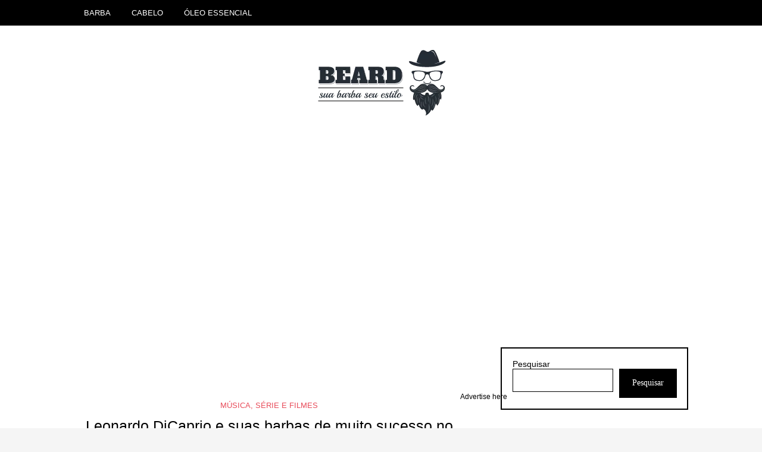

--- FILE ---
content_type: text/html; charset=UTF-8
request_url: https://blog.beard.com.br/leonardo-dicaprio-e-as-barbas-de-sucesso/
body_size: 28401
content:
<!DOCTYPE html>
<!--[if IE 9]><html class="no-js ie9" lang="pt-BR" prefix="og: https://ogp.me/ns#"><![endif]-->
<!--[if gt IE 9]><!--><html class="no-js" lang="pt-BR" prefix="og: https://ogp.me/ns#"><!--<![endif]--><head><meta charset="UTF-8"><meta name="viewport" content="width=device-width, initial-scale=1"><link rel="profile" href="http://gmpg.org/xfn/11">
 <script type="text/javascript" id="google_gtagjs-js-consent-mode-data-layer" src="[data-uri]" defer></script> <title>Leonardo DiCaprio e suas barbas de muito sucesso no cinema! | Beard</title><meta name="description" content="Leonardo diCaprio possui uma variedade muito interessante de barbas em seus filmes. Vejamos algumas delas, para você se inspirar bem no ator."/><meta name="robots" content="follow, index, max-snippet:-1, max-video-preview:-1, max-image-preview:large"/><link rel="canonical" href="https://blog.beard.com.br/leonardo-dicaprio-e-as-barbas-de-sucesso/" /><meta property="og:locale" content="pt_BR" /><meta property="og:type" content="article" /><meta property="og:title" content="Leonardo DiCaprio e suas barbas de muito sucesso no cinema! | Beard" /><meta property="og:description" content="Leonardo diCaprio possui uma variedade muito interessante de barbas em seus filmes. Vejamos algumas delas, para você se inspirar bem no ator." /><meta property="og:url" content="https://blog.beard.com.br/leonardo-dicaprio-e-as-barbas-de-sucesso/" /><meta property="og:site_name" content="Beard" /><meta property="article:tag" content="barbas no cinema" /><meta property="article:tag" content="cinema" /><meta property="article:tag" content="Leonardo DiCaprio" /><meta property="article:section" content="Música, Série e Filmes" /><meta property="og:image" content="https://blog.beard.com.br/wp-content/uploads/2017/06/Leonardo-DiCaprio-e-suas-barbas-de-muito-sucesso-no-cinema.jpg" /><meta property="og:image:secure_url" content="https://blog.beard.com.br/wp-content/uploads/2017/06/Leonardo-DiCaprio-e-suas-barbas-de-muito-sucesso-no-cinema.jpg" /><meta property="og:image:width" content="1200" /><meta property="og:image:height" content="628" /><meta property="og:image:alt" content="Leonardo DiCaprio" /><meta property="og:image:type" content="image/jpeg" /><meta property="article:published_time" content="2017-08-17T12:00:57-03:00" /><meta name="twitter:card" content="summary_large_image" /><meta name="twitter:title" content="Leonardo DiCaprio e suas barbas de muito sucesso no cinema! | Beard" /><meta name="twitter:description" content="Leonardo diCaprio possui uma variedade muito interessante de barbas em seus filmes. Vejamos algumas delas, para você se inspirar bem no ator." /><meta name="twitter:image" content="https://blog.beard.com.br/wp-content/uploads/2017/06/Leonardo-DiCaprio-e-suas-barbas-de-muito-sucesso-no-cinema.jpg" /><meta name="twitter:label1" content="Escrito por" /><meta name="twitter:data1" content="Rodrigo" /><meta name="twitter:label2" content="Tempo para leitura" /><meta name="twitter:data2" content="5 minutos" /> <script type="application/ld+json" class="rank-math-schema">{"@context":"https://schema.org","@graph":[{"@type":"Organization","@id":"https://blog.beard.com.br/#organization","name":"#site_title","logo":{"@type":"ImageObject","@id":"https://blog.beard.com.br/#logo","url":"https://blog.beard.com.br/wp-content/uploads/2015/06/cropped-cropped-cropped-logo-88x88.png","contentUrl":"https://blog.beard.com.br/wp-content/uploads/2015/06/cropped-cropped-cropped-logo-88x88.png","caption":"Beard","inLanguage":"pt-BR","width":"227","height":"111"}},{"@type":"WebSite","@id":"https://blog.beard.com.br/#website","url":"https://blog.beard.com.br","name":"Beard","publisher":{"@id":"https://blog.beard.com.br/#organization"},"inLanguage":"pt-BR"},{"@type":"ImageObject","@id":"https://blog.beard.com.br/wp-content/uploads/2017/06/Leonardo-DiCaprio-e-suas-barbas-de-muito-sucesso-no-cinema.jpg","url":"https://blog.beard.com.br/wp-content/uploads/2017/06/Leonardo-DiCaprio-e-suas-barbas-de-muito-sucesso-no-cinema.jpg","width":"1200","height":"628","inLanguage":"pt-BR"},{"@type":"BreadcrumbList","@id":"https://blog.beard.com.br/leonardo-dicaprio-e-as-barbas-de-sucesso/#breadcrumb","itemListElement":[{"@type":"ListItem","position":"1","item":{"@id":"https://blog.beard.com.br","name":"In\u00edcio"}},{"@type":"ListItem","position":"2","item":{"@id":"https://blog.beard.com.br/estilo-de-vida/musicas-series-e-filmes/","name":"M\u00fasica, S\u00e9rie e Filmes"}},{"@type":"ListItem","position":"3","item":{"@id":"https://blog.beard.com.br/leonardo-dicaprio-e-as-barbas-de-sucesso/","name":"Leonardo DiCaprio e suas barbas de muito sucesso no cinema!"}}]},{"@type":"WebPage","@id":"https://blog.beard.com.br/leonardo-dicaprio-e-as-barbas-de-sucesso/#webpage","url":"https://blog.beard.com.br/leonardo-dicaprio-e-as-barbas-de-sucesso/","name":"Leonardo DiCaprio e suas barbas de muito sucesso no cinema! | Beard","datePublished":"2017-08-17T12:00:57-03:00","dateModified":"2017-08-17T12:00:57-03:00","isPartOf":{"@id":"https://blog.beard.com.br/#website"},"primaryImageOfPage":{"@id":"https://blog.beard.com.br/wp-content/uploads/2017/06/Leonardo-DiCaprio-e-suas-barbas-de-muito-sucesso-no-cinema.jpg"},"inLanguage":"pt-BR","breadcrumb":{"@id":"https://blog.beard.com.br/leonardo-dicaprio-e-as-barbas-de-sucesso/#breadcrumb"}},{"@type":"Person","@id":"https://blog.beard.com.br/leonardo-dicaprio-e-as-barbas-de-sucesso/#author","name":"Rodrigo","description":"Barbudo com interesses diversos, expert em produtos para barba e cuidados, porem focado em ajudar outros barbudos em como cuidar melhor de suas barbas e ter seu estilo pr\u00f3prio. Tem alguma d\u00favida? Pergunte-me e irei lhe ajudar no que for preciso para deixar sua barba top!","image":{"@type":"ImageObject","@id":"https://blog.beard.com.br/wp-content/litespeed/avatar/7adfb105263432550a68b4f51954d173.jpg?ver=1768485968","url":"https://blog.beard.com.br/wp-content/litespeed/avatar/7adfb105263432550a68b4f51954d173.jpg?ver=1768485968","caption":"Rodrigo","inLanguage":"pt-BR"},"sameAs":["http://www.beard.com.br"],"worksFor":{"@id":"https://blog.beard.com.br/#organization"}},{"@type":"BlogPosting","headline":"Leonardo DiCaprio e suas barbas de muito sucesso no cinema! | Beard","keywords":"Leonardo DiCaprio","datePublished":"2017-08-17T12:00:57-03:00","dateModified":"2017-08-17T12:00:57-03:00","articleSection":"M\u00fasica, S\u00e9rie e Filmes","author":{"@id":"https://blog.beard.com.br/leonardo-dicaprio-e-as-barbas-de-sucesso/#author","name":"Rodrigo"},"publisher":{"@id":"https://blog.beard.com.br/#organization"},"description":"Leonardo diCaprio possui uma variedade muito interessante de barbas em seus filmes. Vejamos algumas delas, para voc\u00ea se inspirar bem no ator.","name":"Leonardo DiCaprio e suas barbas de muito sucesso no cinema! | Beard","@id":"https://blog.beard.com.br/leonardo-dicaprio-e-as-barbas-de-sucesso/#richSnippet","isPartOf":{"@id":"https://blog.beard.com.br/leonardo-dicaprio-e-as-barbas-de-sucesso/#webpage"},"image":{"@id":"https://blog.beard.com.br/wp-content/uploads/2017/06/Leonardo-DiCaprio-e-suas-barbas-de-muito-sucesso-no-cinema.jpg"},"inLanguage":"pt-BR","mainEntityOfPage":{"@id":"https://blog.beard.com.br/leonardo-dicaprio-e-as-barbas-de-sucesso/#webpage"}}]}</script> <link rel='dns-prefetch' href='//www.googletagmanager.com' /><link rel='dns-prefetch' href='//pagead2.googlesyndication.com' /><link rel='dns-prefetch' href='//fundingchoicesmessages.google.com' /><link rel="alternate" type="application/rss+xml" title="Feed para Beard &raquo;" href="https://blog.beard.com.br/feed/" /><link rel="alternate" type="application/rss+xml" title="Feed de comentários para Beard &raquo;" href="https://blog.beard.com.br/comments/feed/" /><link rel="alternate" type="application/rss+xml" title="Feed de comentários para Beard &raquo; Leonardo DiCaprio e suas barbas de muito sucesso no cinema!" href="https://blog.beard.com.br/leonardo-dicaprio-e-as-barbas-de-sucesso/feed/" /><link rel="alternate" type="application/rss+xml" title="Feed de Beard &raquo; Story" href="https://blog.beard.com.br/web-stories/feed/"><style id="litespeed-ccss">ul{box-sizing:border-box}.wp-block-search__button{margin-left:10px;word-break:normal}.wp-block-search__inside-wrapper{display:flex;flex:auto;flex-wrap:nowrap;max-width:100%}.wp-block-search__label{width:100%}.wp-block-search__input{-webkit-appearance:initial;appearance:none;border:1px solid #949494;flex-grow:1;margin-left:0;margin-right:0;min-width:3rem;padding:8px;text-decoration:unset!important}:root{--wp--preset--font-size--normal:16px;--wp--preset--font-size--huge:42px}:root{--white:#fff;--text_gray:#727586;--primary:#673de6;--primary-light:#ebe4ff;--border_gray:#dadce0;--primaryText:#1d1e20;--secondaryText:#727586;--menu-text:var(--gray-dark);--success:#00b090;--success-dark:#008361;--success-light:#def4f0;--warning-dark:#fea419;--warning:#fea419;--warning-regular:#ffcd35;--warning-light:#fff8e2;--danger:#fc5185;--danger-light:#ffe8ef;--danger-dark:#d63163;--light:#fff;--darken-light:rgba(103,61,230,.08);--meteorite-dark:#2f1c6a;--meteorite:#8c85ff;--meteorite-light:#d5dfff;--gray:#727586;--gray-light:#f2f3f6;--gray-border:#dadce0;--white-blue:#f4f5ff;--primary-dark:var(--primary-dark);--header-bg:var(--light);--gray-dark:var(--gray-dark);--header-active-text:#fff;--ghost-white:#fafbff;--shadow:0 1px 4px rgba(0,0,0,.26);--backdrop:rgba(0,0,0,.5);--placeholder:rgba(0,0,0,.6);--gray-disabled:rgba(0,0,0,.42);--gray-1:hsla(0,0%,79%,.5);--gray-2:rgba(227,227,255,.5);--primary-hover:var(--primary-light);--primary-dark-hover:hsla(220,9%,87%,.24);--success-hover:var(--success-light);--danger-hover:var(--danger-light);--warning-hover:var(--warning-light);--info-hover:var(--info-light);--gray-hover:var(--gray-border);--dark-hover:var(--gray-border);--secondary-hover:var(--danger-light);--primary-timer:var(--primary-timer);--black-timer:var(--black-timer);--gray-900:#212529;--header-height:70px;--z-index-1:100;--z-index-2:200;--z-index-3:300;--z-index-4:400;--z-index-hp-action:400;--z-index-5:500;--z-index-6:600;--z-index-modal:600;--z-index-hp-action-modal:700;--z-index-10:1000;--z-index-intercom-1:1100;--z-index-intercom-2:1200;--z-index-intercom-3:1300;--z-index-max:2147483647;--z-index-child-1:10;--z-index-child-2:20;--tooltip-width:250px}:root{--primary-hostinger:#673de6;--primary-light-hostinger:#ebe4ff;--secondary-hostinger:#ff4546;--header-text-hostinger:rgba(#ebe4ff,30%);--primary-hosting24:#2760b8;--primary-light-hosting24:#ebe4ff;--secondary-hosting24:#ff6525;--header-text-hosting24:rgba(#2760b8,30%);--primary-weblink:#4285f4;--primary-light-weblink:#ebe4ff;--secondary-weblink:#ff6525;--header-text-weblink:rgba(#4285f4,30%);--primary-hostmania:#4285f4;--primary-light-hostmania:#ebe4ff;--secondary-hostmania:#ff6525;--header-text-hostmania:rgba(#4285f4,30%);--amazon-button-color:#000;--amazon-button-border:#74612f;--amazon-button-bg-gradient-1:#f2dfa7;--amazon-button-bg-gradient-2:#e9c565}body{--wp--preset--color--black:#000;--wp--preset--color--cyan-bluish-gray:#abb8c3;--wp--preset--color--white:#fff;--wp--preset--color--pale-pink:#f78da7;--wp--preset--color--vivid-red:#cf2e2e;--wp--preset--color--luminous-vivid-orange:#ff6900;--wp--preset--color--luminous-vivid-amber:#fcb900;--wp--preset--color--light-green-cyan:#7bdcb5;--wp--preset--color--vivid-green-cyan:#00d084;--wp--preset--color--pale-cyan-blue:#8ed1fc;--wp--preset--color--vivid-cyan-blue:#0693e3;--wp--preset--color--vivid-purple:#9b51e0;--wp--preset--gradient--vivid-cyan-blue-to-vivid-purple:linear-gradient(135deg,rgba(6,147,227,1) 0%,#9b51e0 100%);--wp--preset--gradient--light-green-cyan-to-vivid-green-cyan:linear-gradient(135deg,#7adcb4 0%,#00d082 100%);--wp--preset--gradient--luminous-vivid-amber-to-luminous-vivid-orange:linear-gradient(135deg,rgba(252,185,0,1) 0%,rgba(255,105,0,1) 100%);--wp--preset--gradient--luminous-vivid-orange-to-vivid-red:linear-gradient(135deg,rgba(255,105,0,1) 0%,#cf2e2e 100%);--wp--preset--gradient--very-light-gray-to-cyan-bluish-gray:linear-gradient(135deg,#eee 0%,#a9b8c3 100%);--wp--preset--gradient--cool-to-warm-spectrum:linear-gradient(135deg,#4aeadc 0%,#9778d1 20%,#cf2aba 40%,#ee2c82 60%,#fb6962 80%,#fef84c 100%);--wp--preset--gradient--blush-light-purple:linear-gradient(135deg,#ffceec 0%,#9896f0 100%);--wp--preset--gradient--blush-bordeaux:linear-gradient(135deg,#fecda5 0%,#fe2d2d 50%,#6b003e 100%);--wp--preset--gradient--luminous-dusk:linear-gradient(135deg,#ffcb70 0%,#c751c0 50%,#4158d0 100%);--wp--preset--gradient--pale-ocean:linear-gradient(135deg,#fff5cb 0%,#b6e3d4 50%,#33a7b5 100%);--wp--preset--gradient--electric-grass:linear-gradient(135deg,#caf880 0%,#71ce7e 100%);--wp--preset--gradient--midnight:linear-gradient(135deg,#020381 0%,#2874fc 100%);--wp--preset--font-size--small:13px;--wp--preset--font-size--medium:20px;--wp--preset--font-size--large:36px;--wp--preset--font-size--x-large:42px;--wp--preset--spacing--20:.44rem;--wp--preset--spacing--30:.67rem;--wp--preset--spacing--40:1rem;--wp--preset--spacing--50:1.5rem;--wp--preset--spacing--60:2.25rem;--wp--preset--spacing--70:3.38rem;--wp--preset--spacing--80:5.06rem;--wp--preset--shadow--natural:6px 6px 9px rgba(0,0,0,.2);--wp--preset--shadow--deep:12px 12px 50px rgba(0,0,0,.4);--wp--preset--shadow--sharp:6px 6px 0px rgba(0,0,0,.2);--wp--preset--shadow--outlined:6px 6px 0px -3px rgba(255,255,255,1),6px 6px rgba(0,0,0,1);--wp--preset--shadow--crisp:6px 6px 0px rgba(0,0,0,1)}body{direction:ltr;text-align:left;unicode-bidi:embed}html{box-sizing:border-box}*,*:after,*:before{box-sizing:inherit}article,aside,header,nav,section{display:block}html{font-family:sans-serif;-ms-text-size-adjust:100%;-webkit-text-size-adjust:100%}body{margin:0}a{background:0 0}h1{font-size:2em;margin:.67em 0}img{border:0;height:auto;max-height:100%;max-width:100%}button,input,textarea{font-family:inherit;font-size:100%;margin:0}button,input{line-height:normal}button{text-transform:none}button{-webkit-appearance:button}input[type=search]{-webkit-appearance:textfield;-moz-box-sizing:content-box;-webkit-box-sizing:content-box;box-sizing:content-box}input[type=search]::-webkit-search-cancel-button,input[type=search]::-webkit-search-decoration{-webkit-appearance:none}button::-moz-focus-inner,input::-moz-focus-inner{border:0;padding:0}textarea{overflow:auto;vertical-align:top}button,button{position:relative;z-index:1;-webkit-appearance:none;-moz-appearance:none;-ms-appearance:none;-o-appearance:none;appearance:none;-webkit-font-smoothing:antialiased;border-radius:0;background-color:#000;border:1px solid #000;color:#fff;display:inline-block;font-family:"Lato","Lora",serif;font-size:1rem;font-weight:400;letter-spacing:0;padding:.75em 1.5em;text-decoration:none;vertical-align:middle;white-space:nowrap}input,label{display:block;font-family:"Lato","Lora",serif;font-size:1rem}label{font-weight:600;margin-bottom:.375em}input[type=search],textarea,textarea{background-color:#fff;border:1px solid #000;border-radius:0;box-shadow:inset 0 1px 3px rgba(0,0,0,.01);box-sizing:border-box;font-family:"Lato","Lora",serif;font-size:1rem;margin-bottom:.75em;padding:.75em;width:100%}textarea{resize:vertical}input[type=search]{-webkit-appearance:none;-moz-appearance:none;-ms-appearance:none;-o-appearance:none;appearance:none}ul{list-style-type:none;margin:0;padding:0}html,body,div,span,h1,h2,p,a,ins,ul,li,form,label{border:0;font-family:inherit;font-size:100%;font-style:inherit;font-weight:inherit;margin:0;outline:0;padding:0;vertical-align:baseline}body{-webkit-font-feature-settings:"kern","liga","pnum";-moz-font-feature-settings:"kern","liga","pnum";-ms-font-feature-settings:"kern","liga","pnum";font-feature-settings:"kern","liga","pnum";-webkit-font-smoothing:antialiased;color:#000;font-family:"Lato","Lora",serif;font-size:16px;line-height:1.5}h1,h2{font-family:inherit;line-height:1.2;margin:0 0 .75em}h1{font-size:2.25em}h2{font-size:2em}p{margin:0 0 .75em;line-height:2}a{color:inherit;text-decoration:none}img{margin:0;max-width:100%;vertical-align:middle}.site-brand{position:relative}.site-brand:after{display:table;clear:both;content:" "}.site-brand h2{font-size:2.25rem;padding:0;margin:0}@media screen and (min-width:768px){.site-brand{padding:40px 0}}.site-logo{display:block;text-align:inherit}.site-logo img{display:inline-block}@media screen and (max-width:767px){.site-logo{display:inline-block;vertical-align:middle;vertical-align:-webkit-baseline-middle;padding-top:0!important;padding-bottom:0!important;float:left}.site-logo img{max-width:200px;max-height:30px;width:auto;height:auto}}.primary-navigation{display:block;z-index:100;background-color:#000;color:#fff}.primary-navigation a{position:relative;display:block;vertical-align:middle;font-family:inherit;font-size:.9375rem;line-height:3.33333em;font-weight:inherit;color:currentColor;text-align:inherit;text-decoration:none;white-space:nowrap;text-align:left;padding:0 1.33333em}.primary-navigation>ul>li>a,.primary-navigation>ul>li>a:before{line-height:3.33333em}.primary-navigation ul{list-style:none;display:block;margin:0;padding:0;background-color:inherit}.primary-navigation ul li{display:block;background-color:inherit}.primary-navigation ul li ul li a{min-width:11.25em}.primary-navigation ul li ul{display:none}@media screen and (min-width:768px){.primary-navigation{display:inline-block}.primary-navigation .menu-item-has-children>a{padding-right:3.33333em}.primary-navigation .menu-item-has-children>a:before{position:absolute;top:0;right:3px;display:inline-block;padding:0 .66667em;font-family:FontAwesome;font-size:.9375rem;line-height:3.33333em;content:"\f107"}.primary-navigation>ul>li.menu-item-has-children>a:before{line-height:3.33333em}.primary-navigation ul{list-style:none;margin:0;padding:0}.primary-navigation ul li{position:relative;display:inline-block}.primary-navigation .sub-menu{position:absolute;left:0;top:calc(100% - 0px);z-index:1;display:none;-webkit-animation-name:fadeInUp;-moz-animation-name:fadeInUp;animation-name:fadeInUp;-webkit-animation-duration:.3s;-moz-animation-duration:.3s;animation-duration:.3s}.primary-navigation .sub-menu li{position:relative;display:block}.primary-navigation .sub-menu li:not(:last-child) a{border-bottom:1px solid rgba(255,255,255,.12)}.primary-navigation .sub-menu li:last-child>a{border-bottom-width:0}.primary-navigation>ul>li:nth-child(-n+50):nth-child(n+5):not(.mega-menu) .sub-menu{position:absolute;top:100%;right:0;left:auto}}@media screen and (max-width:767px){.primary-navigation .menu-item-has-children{position:relative}}.mobile-navigation-toggle{display:none;vertical-align:middle;width:1.875rem;height:30px;background-color:transparent;border-top:6px solid #000;border-bottom:18px double #000}@media screen and (max-width:767px){.mobile-navigation-toggle{display:inline-block;vertical-align:middle;vertical-align:-webkit-baseline-middle}}.site-mobile-navigation{position:fixed;top:0;right:0;bottom:0;z-index:9999;display:block;width:100%;overflow-y:scroll!important;max-width:18.75em;background-color:#000;color:#fff;-webkit-transform:translateX(100%);-moz-transform:translateX(100%);-ms-transform:translateX(100%);-o-transform:translateX(100%);transform:translateX(100%)}.site-navigation-overlay{position:fixed;top:0;right:0;bottom:0;left:0;z-index:9990;display:block;background-color:rgba(0,0,0,.7);visibility:hidden;opacity:0}.comment-respond .comment-form textarea{background-color:#fff;color:#000;border-color:#000}.comment-respond .comment-form textarea{min-height:12.5em}body{background-color:#f5f5f5}.site-container{max-width:100%;margin-left:auto;margin-right:auto}.site-container:after{display:table;clear:both;content:" "}.site-container:after{display:table;clear:both;content:" "}.site-container{padding:0 .625em}@media screen and (min-width:768px){.site-container{max-width:48em}}@media screen and (min-width:992px){.site-container{max-width:61.875em}}@media screen and (min-width:1200px){.site-container{max-width:75em}}.site-row{display:block}.site-row:after{display:table;clear:both;content:" "}.site-row:after{display:table;clear:both;content:" "}.site-row .site-column-12{position:relative;min-height:1px}@media screen and (min-width:768px){.site-row .site-column-12{float:left;display:block;margin-right:2.43902%;width:100%}.site-row .site-column-12:last-child{margin-right:0}}.site-wrapper{background-color:#fff}.site-wrapper.shadow-wrapper{-webkit-box-shadow:0 0 1.25em 0 rgba(0,0,0,.2);box-shadow:0 0 1.25em 0 rgba(0,0,0,.2)}.site-header{position:relative;z-index:101;background-color:#fff;background-repeat:repeat;background-repeat:repeat;background-size:cover;background-position:center center}.site-header .site-container{position:relative}.site-header [class*=-column]{position:static}.site-header>div{background-position:center center;background-repeat:no-repeat}.site-header .site-header-top{position:relative;background-color:#000;color:#fff}.site-header .site-header-top .site-header-top-left{text-align:left}.site-header .site-header-bottom{position:relative;background-color:#fff;color:#000;text-align:center}@media screen and (max-width:767px){.site-header{padding-top:.625em;padding-bottom:.625em;border-bottom:1px solid #000}.site-header .site-header-top{display:none}}.site-content{display:block;width:100%;padding:1.25em 0}@media screen and (min-width:768px){.site-content{padding:1.875em 0}.site-content.with-sidebar{width:65.85366%;width:calc(97.56098% - 25rem)}}@media screen and (min-width:992px){.site-content{padding:3.75em 0}}.entry{position:relative;display:block}.entry:after{display:table;clear:both;content:" "}.entry-header{position:relative;display:block;overflow:hidden}.entry-header>*{position:relative}.entry-title{font-family:inherit;font-size:1.75rem;line-height:1.2;font-weight:400}.entry-meta:not(:last-child){margin-bottom:.9375em}.entry-cat{font-size:.93rem;line-height:1.2;color:#655420;text-transform:uppercase;display:block}.entry-cat a:not(:first-child){margin-left:.33333em}.entry-cat a:not(:first-child):before{display:inline-block;vertical-align:middle;content:"/";margin-right:.33333em}.entry-media{overflow:hidden}.entry-media:not(:first-child){margin-top:1.875em}.entry-media img{max-width:100%;vertical-align:middle;display:inline-block}@media screen and (max-width:767px){.entry-title{font-size:1.25rem}}.site-sidebar{position:relative;display:block;width:100%;padding:1.25em 0}.site-sidebar:before{content:"";display:block;padding-top:1.25em}@media screen and (min-width:768px){.site-sidebar{padding:0 0 1.875em;width:31.70732%;width:25rem}}.with-right-sidebar .site-content,.with-right-sidebar .site-sidebar{float:left;margin-right:2.43902%}.with-right-sidebar .site-sidebar:last-child{margin-right:0}@media screen and (min-width:768px){.with-right-sidebar .site-sidebar{padding:3.75em 0 3.75em 2.5em}}.widget{position:relative;display:block;background-color:#fff;width:100%;padding:1.25em;border:2px solid #000}.widget:after{display:table;clear:both;content:" "}.widget .widget-title{position:relative;display:block;height:40px;text-align:center;margin:0;padding:0;text-align:center;font-size:1rem;line-height:40px;font-weight:400;margin-bottom:1.25em;background-color:inherit}.widget .widget-title span{position:relative;display:inline-block;z-index:1;background-color:#000;color:#fff;border-left:20px solid #000;border-right:20px solid #000}.widget:not(:first-child){margin-top:3.75em}.widget .widget-title{margin-top:-35px;margin-top:calc(-20px - 1.875em)}html,body{font-family:sans-serif;font-size:14px;line-height:1.2}.entry .entry-header .entry-meta .entry-cat{color:#e84d5b}a{position:relative;display:inline-block;z-index:2}</style><link rel="preload" data-asynced="1" data-optimized="2" as="style" onload="this.onload=null;this.rel='stylesheet'" href="https://blog.beard.com.br/wp-content/litespeed/css/347bb968656e7bbf055729e7a41d2a1c.css?ver=e05c6" /><script src="[data-uri]" defer></script><link rel="preload" as="image" href="https://blog.beard.com.br/wp-content/uploads/2015/06/cropped-cropped-cropped-logo.png"> <script type="text/javascript" src="https://blog.beard.com.br/wp-includes/js/jquery/jquery.min.js" id="jquery-core-js"></script>  <script type="text/javascript" src="https://www.googletagmanager.com/gtag/js?id=GT-TNSNG9K" id="google_gtagjs-js" defer data-deferred="1"></script> <script type="text/javascript" id="google_gtagjs-js-after" src="[data-uri]" defer></script> <link rel="https://api.w.org/" href="https://blog.beard.com.br/wp-json/" /><link rel="alternate" title="JSON" type="application/json" href="https://blog.beard.com.br/wp-json/wp/v2/posts/13421" /><link rel="EditURI" type="application/rsd+xml" title="RSD" href="https://blog.beard.com.br/xmlrpc.php?rsd" /><meta name="generator" content="WordPress 6.8.3" /><link rel='shortlink' href='https://blog.beard.com.br/?p=13421' /><link rel="alternate" title="oEmbed (JSON)" type="application/json+oembed" href="https://blog.beard.com.br/wp-json/oembed/1.0/embed?url=https%3A%2F%2Fblog.beard.com.br%2Fleonardo-dicaprio-e-as-barbas-de-sucesso%2F" /><link rel="alternate" title="oEmbed (XML)" type="text/xml+oembed" href="https://blog.beard.com.br/wp-json/oembed/1.0/embed?url=https%3A%2F%2Fblog.beard.com.br%2Fleonardo-dicaprio-e-as-barbas-de-sucesso%2F&#038;format=xml" /><meta name="generator" content="Site Kit by Google 1.170.0" />
 <script async src="https://pagead2.googlesyndication.com/pagead/js/adsbygoogle.js?client=ca-pub-9665324875055131" crossorigin="anonymous"></script> <link rel="pingback" href="https://blog.beard.com.br/xmlrpc.php"><meta name="google-adsense-platform-account" content="ca-host-pub-2644536267352236"><meta name="google-adsense-platform-domain" content="sitekit.withgoogle.com"> <script type="text/javascript">/*  */

			( function( w, d, s, l, i ) {
				w[l] = w[l] || [];
				w[l].push( {'gtm.start': new Date().getTime(), event: 'gtm.js'} );
				var f = d.getElementsByTagName( s )[0],
					j = d.createElement( s ), dl = l != 'dataLayer' ? '&l=' + l : '';
				j.async = true;
				j.src = 'https://www.googletagmanager.com/gtm.js?id=' + i + dl;
				f.parentNode.insertBefore( j, f );
			} )( window, document, 'script', 'dataLayer', 'GTM-M7JBVJ2' );
			
/*  */</script>  <script type="text/javascript" async="async" src="https://pagead2.googlesyndication.com/pagead/js/adsbygoogle.js?client=ca-pub-9665324875055131&amp;host=ca-host-pub-2644536267352236" crossorigin="anonymous"></script> <link rel="icon" href="https://blog.beard.com.br/wp-content/uploads/2015/06/favicon.png" sizes="32x32" /><link rel="icon" href="https://blog.beard.com.br/wp-content/uploads/2015/06/favicon.png" sizes="192x192" /><link rel="apple-touch-icon" href="https://blog.beard.com.br/wp-content/uploads/2015/06/favicon.png" /><meta name="msapplication-TileImage" content="https://blog.beard.com.br/wp-content/uploads/2015/06/favicon.png" /></head><body id="site-body" class="wp-singular post-template-default single single-post postid-13421 single-format-standard wp-custom-logo wp-theme-writee theme-header4">
<noscript>
<iframe data-lazyloaded="1" src="about:blank" data-src="https://www.googletagmanager.com/ns.html?id=GTM-M7JBVJ2" height="0" width="0" style="display:none;visibility:hidden"></iframe>
</noscript><div class="site-mobile-navigation"></div><div class="site-wrapper  shadow-wrapper"><header id="site-header" class="site-header"><div class="site-header-top"><div class="site-container"><div class="site-row"><div class="site-header-top-left site-column-12"><nav class="primary-navigation" id="primary-navigation"><ul id="menu-principal" class=""><li id="menu-item-6333" class="menu-item menu-item-type-taxonomy menu-item-object-category menu-item-6333"><a href="https://blog.beard.com.br/barba/">BARBA</a></li><li id="menu-item-7560" class="menu-item menu-item-type-taxonomy menu-item-object-category menu-item-7560"><a href="https://blog.beard.com.br/cabelo/">CABELO</a></li><li id="menu-item-30528" class="menu-item menu-item-type-taxonomy menu-item-object-category menu-item-30528"><a href="https://blog.beard.com.br/fitness-e-saude/oleo-essencial/">ÓLEO ESSENCIAL</a></li></ul></nav>
<a href="https://blog.beard.com.br" class="mobile-navigation-toggle"></a></div></div></div></div><div class="site-header-bottom"><div class="site-container"><div class="site-row"><div class="site-header-middle-center"><div class="site-brand"><h2 class="site-logo">							<a href="https://blog.beard.com.br/" class="custom-logo-link" rel="home"><img width="227" height="111" src="https://blog.beard.com.br/wp-content/uploads/2015/06/cropped-cropped-cropped-logo.png" class="custom-logo" alt="beard seu estilo produtos para barba" decoding="sync" srcset="https://blog.beard.com.br/wp-content/uploads/2015/06/cropped-cropped-cropped-logo.png 227w, https://blog.beard.com.br/wp-content/uploads/2015/06/cropped-cropped-cropped-logo-150x73.png 150w" sizes="(max-width: 227px) 100vw, 227px" fetchpriority="high"/></a></h2>
<span class="mobile-navigation-toggle" style="position: absolute;    top: 50%;    right: 10px;    transform: translate(0, -50%);    -webkit-transform: translate(0, -50%);"></span></div></div></div></div></div></header><section class="site-main with-right-sidebar "><div class="site-container"><div class="site-row"><div style="width:100%; height:280px" class="divAD lazyhtml" data-lazyhtml onvisible>
<ins class="adsbygoogle"
style="display:block"
data-ad-client="ca-pub-9665324875055131"
data-ad-slot="9198878726"
data-ad-format="auto"
data-full-width-responsive="true"></ins> <script>(adsbygoogle = window.adsbygoogle || []).push({});</script> </div><div class="site-content  with-sidebar expand-view " id="site-content" role="main"><div id="frame" style="width:728px; height:auto;"><iframe data-lazyloaded="1" src="about:blank" data-aa='2401909' data-src='//ad.a-ads.com/2401909?size=728x90' style='width:728px; height:90px; border:0px; padding:0; overflow:hidden; background-color: transparent;'></iframe><a style="display: block; text-align: right; font-size: 12px;" id="preview-link" href="https://aads.com/campaigns/new/?source_id=2401909&source_type=ad_unit&partner=2401909">Advertise here</a></div><article id="entry-13421" class="post-13421 post type-post status-publish format-standard has-post-thumbnail hentry category-musicas-series-e-filmes tag-barbas-no-cinema tag-cinema tag-leonardo-dicaprio entry entry-center"><div class="entry-row"><div class="entry-full-center" style="text-align:center;"><div class="entry-header"><div class="entry-meta">
<span class="entry-cat"><a href="https://blog.beard.com.br/estilo-de-vida/musicas-series-e-filmes/" rel="category tag">Música, Série e Filmes</a></span></div><h1 class="entry-title">Leonardo DiCaprio e suas barbas de muito sucesso no cinema!</h1></div><div  class="entry-media" >
<a href="https://blog.beard.com.br/leonardo-dicaprio-e-as-barbas-de-sucesso/" class="entry-thumb" title="Permalink to: &quot;Leonardo DiCaprio e suas barbas de muito sucesso no cinema!&quot;"><img width="657" height="344" src="https://blog.beard.com.br/wp-content/uploads/2017/06/Leonardo-DiCaprio-e-suas-barbas-de-muito-sucesso-no-cinema-657x344.jpg" class="attachment-WRT-post-image size-WRT-post-image wp-post-image" alt="" decoding="async" fetchpriority="high" srcset="https://blog.beard.com.br/wp-content/uploads/2017/06/Leonardo-DiCaprio-e-suas-barbas-de-muito-sucesso-no-cinema-657x344.jpg 657w, https://blog.beard.com.br/wp-content/uploads/2017/06/Leonardo-DiCaprio-e-suas-barbas-de-muito-sucesso-no-cinema-412x216.jpg 412w, https://blog.beard.com.br/wp-content/uploads/2017/06/Leonardo-DiCaprio-e-suas-barbas-de-muito-sucesso-no-cinema-768x402.jpg.webp 768w, https://blog.beard.com.br/wp-content/uploads/2017/06/Leonardo-DiCaprio-e-suas-barbas-de-muito-sucesso-no-cinema-700x366.jpg 700w, https://blog.beard.com.br/wp-content/uploads/2017/06/Leonardo-DiCaprio-e-suas-barbas-de-muito-sucesso-no-cinema-150x79.jpg 150w, https://blog.beard.com.br/wp-content/uploads/2017/06/Leonardo-DiCaprio-e-suas-barbas-de-muito-sucesso-no-cinema.jpg.webp 1200w" sizes="(max-width: 657px) 100vw, 657px" /></a></div><div class="entry-content"><div style="width: 100%; height: 280px;" class="divAD lazyhtml" data-lazyhtml onvisible>
<ins class="adsbygoogle"
style="display:block"
data-ad-client="ca-pub-9665324875055131"
data-ad-slot="7113100421"
data-ad-format="auto"
data-full-width-responsive="true"></ins> <script>(adsbygoogle = window.adsbygoogle || []).push({});</script> </div><p><span>2016 quebrou um velho tabu na <a href="https://blog.beard.com.br/oscar-2017-os-barbudos-da-premiacao/">história do Óscar</a> de quase 20 anos: Leonardo diCaprio enfim ganhou seu Óscar, pela atuação em “O Regresso”. Estamos atrasados na notícia? Que nada, a ideia aqui é mais falar da trajetória do ator, e mostrar que ele já deveria ter recebido a estatueta a muito mais tempo. E claro, em várias dessas atuações ele portava uma <a href="https://blog.beard.com.br/5-sinais-de-que-sua-barba-nao-esta-funcionando/" title="Saiba mais sobre barba">barba</a> estilosa.</span><span id="more-13421"></span></p><p><span>Sim, apesar de Leonardo DiCaprio ser conhecido por seus visuais lisos, seus papéis, ou mesmo seus períodos com os pelos faciais a mostra são muito chamativos. Tiram aquela cara de moleque que inevitavelmente possui, até nos tempos atuais. </span></p><p><span>Vejamos como as barbas de Leonardo DiCaprio mudaram, literalmente, a face do ator no cinema.</span></p><div id="ez-toc-container" class="ez-toc-v2_0_75 ez-toc-wrap-left counter-hierarchy ez-toc-counter ez-toc-grey ez-toc-container-direction"><div class="ez-toc-title-container"><p class="ez-toc-title" style="cursor:inherit">Sumário</p>
<span class="ez-toc-title-toggle"><a href="#" class="ez-toc-pull-right ez-toc-btn ez-toc-btn-xs ez-toc-btn-default ez-toc-toggle" aria-label="Alternar tabela de conteúdo"><span class="ez-toc-js-icon-con"><span class=""><span class="eztoc-hide" style="display:none;">Toggle</span><span class="ez-toc-icon-toggle-span"><svg style="fill: #999;color:#999" xmlns="http://www.w3.org/2000/svg" class="list-377408" width="20px" height="20px" viewBox="0 0 24 24" fill="none"><path d="M6 6H4v2h2V6zm14 0H8v2h12V6zM4 11h2v2H4v-2zm16 0H8v2h12v-2zM4 16h2v2H4v-2zm16 0H8v2h12v-2z" fill="currentColor"></path></svg><svg style="fill: #999;color:#999" class="arrow-unsorted-368013" xmlns="http://www.w3.org/2000/svg" width="10px" height="10px" viewBox="0 0 24 24" version="1.2" baseProfile="tiny"><path d="M18.2 9.3l-6.2-6.3-6.2 6.3c-.2.2-.3.4-.3.7s.1.5.3.7c.2.2.4.3.7.3h11c.3 0 .5-.1.7-.3.2-.2.3-.5.3-.7s-.1-.5-.3-.7zM5.8 14.7l6.2 6.3 6.2-6.3c.2-.2.3-.5.3-.7s-.1-.5-.3-.7c-.2-.2-.4-.3-.7-.3h-11c-.3 0-.5.1-.7.3-.2.2-.3.5-.3.7s.1.5.3.7z"/></svg></span></span></span></a></span></div><nav><ul class='ez-toc-list ez-toc-list-level-1 ' ><li class='ez-toc-page-1 ez-toc-heading-level-2'><a class="ez-toc-link ez-toc-heading-1" href="#As_Barbas_de_Leonardo_DiCaprio_no_Cinema" >As Barbas de Leonardo DiCaprio no Cinema</a><ul class='ez-toc-list-level-3' ><li class='ez-toc-heading-level-3'><a class="ez-toc-link ez-toc-heading-2" href="#Diamante_de_Sangue" >Diamante de Sangue</a></li><li class='ez-toc-page-1 ez-toc-heading-level-3'><a class="ez-toc-link ez-toc-heading-3" href="#Rede_de_Mentiras" >Rede de Mentiras</a></li><li class='ez-toc-page-1 ez-toc-heading-level-3'><a class="ez-toc-link ez-toc-heading-4" href="#Os_Infiltrados" >Os Infiltrados</a></li><li class='ez-toc-page-1 ez-toc-heading-level-3'><a class="ez-toc-link ez-toc-heading-5" href="#Ilha_do_Medo" >Ilha do Medo</a></li><li class='ez-toc-page-1 ez-toc-heading-level-3'><a class="ez-toc-link ez-toc-heading-6" href="#A_Origem" >A Origem</a></li><li class='ez-toc-page-1 ez-toc-heading-level-3'><a class="ez-toc-link ez-toc-heading-7" href="#Django_Livre" >Django Livre</a></li><li class='ez-toc-page-1 ez-toc-heading-level-3'><a class="ez-toc-link ez-toc-heading-8" href="#O_Regresso" >O Regresso</a></li></ul></li></ul></nav></div><h2><span class="ez-toc-section" id="As_Barbas_de_Leonardo_DiCaprio_no_Cinema"></span><span>As Barbas de Leonardo DiCaprio no Cinema</span><span class="ez-toc-section-end"></span></h2><p><span>Pode não parecer de cara, mas Leonardo DiCaprio tem bem mais atuações com os pelos faciais do que a cara lisa na qual ficou conhecido em Titanic e Diário de um Adolescente. Vamos mostrar uns bons exemplos para você perceber como a <a href="https://blog.beard.com.br/por-que-a-barba-gera-autoconfianca/">barba pode ser um baita diferencial</a>.</span></p><h3><span class="ez-toc-section" id="Diamante_de_Sangue"></span><span>Diamante de Sangue</span><span class="ez-toc-section-end"></span></h3><p><img decoding="async" class="aligncenter wp-image-13480 size-full" title="Diamante de Sangue é um dos melhores filmes de Leonardo diCaprio" src="https://blog.beard.com.br/wp-content/uploads/2017/06/18715693_20131126230406917-e1498256544741.jpg.webp" alt="Diamante de Sangue é um dos melhores filmes de Leonardo diCaprio" width="700" height="394" srcset="https://blog.beard.com.br/wp-content/uploads/2017/06/18715693_20131126230406917-e1498256544741.jpg.webp 700w, https://blog.beard.com.br/wp-content/uploads/2017/06/18715693_20131126230406917-e1498256544741-657x370.jpg 657w, https://blog.beard.com.br/wp-content/uploads/2017/06/18715693_20131126230406917-e1498256544741-150x84.jpg 150w" sizes="(max-width: 700px) 100vw, 700px" /></p><p><span>Foi um dos vários filmes em que Leonardo fora indicado, merecia o Óscar, porém foi dado a outro ator. Aqui, a barba completa do ator, mesmo que mal cuidada, reflete a situação de seu personagem Danny Archer, em meio aos horrores dos conflitos armados que permearam Serra Leoa nos anos 1990, época em que se passa o  longa metragem.</span></p><p><span>Aliás, recomendo fortemente a quem nunca assistiu Diamante de Sangue conferi-lo. É um <a href="https://blog.beard.com.br/filmes-imperdiveis-2-semestre-2017/">filme excelente</a>, e junto a outros longas do gênero, como O Último Rei da Escócia e Hotel Ruanda, mostram as cicatrizes pesadas que a guerra pode trazer a todos, sem exceção.</span></p><h3><span class="ez-toc-section" id="Rede_de_Mentiras"></span><span>Rede de Mentiras</span><span class="ez-toc-section-end"></span></h3><p><img decoding="async" class="aligncenter wp-image-13481 size-full" title="Rede de Mentiras é um filme oculto de Leonardo diCaprio, e muito bom" src="https://blog.beard.com.br/wp-content/uploads/2017/06/18832690_20131022153145419-e1498256690105.jpg.webp" alt="Rede de Mentiras é um filme oculto de Leonardo diCaprio, e muito bom" width="700" height="394" srcset="https://blog.beard.com.br/wp-content/uploads/2017/06/18832690_20131022153145419-e1498256690105.jpg.webp 700w, https://blog.beard.com.br/wp-content/uploads/2017/06/18832690_20131022153145419-e1498256690105-657x370.jpg 657w, https://blog.beard.com.br/wp-content/uploads/2017/06/18832690_20131022153145419-e1498256690105-150x84.jpg 150w" sizes="(max-width: 700px) 100vw, 700px" /></p><p><span>Leonardo DiCaprio trabalhou com praticamente todos os grandes diretores da atualidade. Ridley Scott foi um deles, no longa de espionagem Rede de Mentiras, de 2008. Aqui, a barba de guerra mal cuidada dá lugar a um <a href="https://blog.beard.com.br/fazer-um-cavanhaque/">cavanhaque</a> que denota o caráter dúbio de um investigador, e que diz muito sobre o clima de cinismo e desconfiança presente no filme. </span></p><p><span>Quanto ao filme, Rede de Mentiras ficou um pouco apagado em relação a vários outros filmes relacionado às tensões entre os americanos e os povos do oriente. Ainda assim, é uma trama excelente, e um prato cheio para quem curte tramas do gênero.</span></p><h3><span class="ez-toc-section" id="Os_Infiltrados"></span><span>Os Infiltrados</span><span class="ez-toc-section-end"></span></h3><p><img loading="lazy" decoding="async" class="aligncenter wp-image-13485 size-full" title="Um dos melhores filmes de Leonardo diCaprio está nas mãos de Scorsese, com Os Infiltrados" src="https://blog.beard.com.br/wp-content/uploads/2017/06/infiltrados-e1498256786141.jpg.webp" alt="Um dos melhores filmes de Leonardo diCaprio está nas mãos de Scorsese, com Os Infiltrados" width="700" height="394" srcset="https://blog.beard.com.br/wp-content/uploads/2017/06/infiltrados-e1498256786141.jpg.webp 700w, https://blog.beard.com.br/wp-content/uploads/2017/06/infiltrados-e1498256786141-657x370.jpg 657w, https://blog.beard.com.br/wp-content/uploads/2017/06/infiltrados-e1498256786141-150x84.jpg 150w" sizes="auto, (max-width: 700px) 100vw, 700px" /></p><p><span>Um dos diretores nos quais Leonardo DiCaprio trabalhou diversas vezes foi Martin Scorsese. Só para citar alguns exemplos, temos O Aviador e O Lobo de Wall Street, dois longas nos quais o ator também merecia o Óscar. Mas não vamos nos aprofundar nele aqui, já que o ator está com a cara lisa, e isso não nos importa no momento. </span></p><p><span>No filme que rendeu o Óscar para o diretor Scorsese, que por sinal é do mesmo ano de Diamante de Sangue, o cavanhaque é um pouco mais ralo, e ao invés de dar o cinismo do exemplo anterior, temos um cara mais duro com a vida, muito por conta da situação em que é colocado logo no começo da trama. Se você quer esse visual mais pesado, é uma boa ideia se inspirar no filme.</span></p><h3><span class="ez-toc-section" id="Ilha_do_Medo"></span><span>Ilha do Medo</span><span class="ez-toc-section-end"></span></h3><p><img loading="lazy" decoding="async" class="aligncenter wp-image-13484 size-full" title="Ilha do Medo é um filme controverso do Leonardo diCaprio, mas ainda assim muito interessante" src="https://blog.beard.com.br/wp-content/uploads/2017/06/ilha-do-medo-e1498256929797.jpg.webp" alt="Ilha do Medo é um filme controverso do Leonardo diCaprio, mas ainda assim muito interessante" width="701" height="298" srcset="https://blog.beard.com.br/wp-content/uploads/2017/06/ilha-do-medo-e1498256929797.jpg.webp 701w, https://blog.beard.com.br/wp-content/uploads/2017/06/ilha-do-medo-e1498256929797-657x279.jpg 657w, https://blog.beard.com.br/wp-content/uploads/2017/06/ilha-do-medo-e1498256929797-150x64.jpg 150w" sizes="auto, (max-width: 701px) 100vw, 701px" /></p><p><span>Do cavanhaque a <a href="https://blog.beard.com.br/10-famosos-de-barba-cerrada/">barba cerrada</a>, a outra parceria entre DiCaprio e Scorsese é um tanto controversa. Existem tanto fãs e adoradores do longa como aqueles que acharam um golpe baixo por conta do plot twist. Mas fica tranquilo que não vamos revelar aqui: assista por sua conta e tire suas conclusões de acordo. </span></p><p><span>A barba cerrada, em um estado crescente depois de ter se <a href="https://www.beard.com.br/aparelhos-para-barbear-s15/?utm_source=blog&amp;utm_medium=link&amp;utm_content=Leonardo-DiCaprio-e-suas-barbas-de-muito-sucesso-no-cinema" target="_blank" rel="noopener">barbeado por completo</a>, é um bom sinal da própria condição do personagem de Leonardo DiCaprio, de alguém tentando se renovar diante os traumas que encarou. E ao menos nesse exemplo, eu prometo não me alongar para não estragar a experiência de que ainda não assistiu.</span></p><h3><span class="ez-toc-section" id="A_Origem"></span><span>A Origem</span><span class="ez-toc-section-end"></span></h3><p><img loading="lazy" decoding="async" class="aligncenter wp-image-13482 size-full" title="Leonardo diCaprio tem um papel incrível em A Origem" src="https://blog.beard.com.br/wp-content/uploads/2017/06/a-fan-asked-christopher-nolan-about-the-end-of-inception-and-he-explained-why-hed-never-tell-e1498257091270.jpg.webp" alt="Leonardo diCaprio tem um papel incrível em A Origem" width="700" height="350" srcset="https://blog.beard.com.br/wp-content/uploads/2017/06/a-fan-asked-christopher-nolan-about-the-end-of-inception-and-he-explained-why-hed-never-tell-e1498257091270.jpg.webp 700w, https://blog.beard.com.br/wp-content/uploads/2017/06/a-fan-asked-christopher-nolan-about-the-end-of-inception-and-he-explained-why-hed-never-tell-e1498257091270-657x329.jpg 657w, https://blog.beard.com.br/wp-content/uploads/2017/06/a-fan-asked-christopher-nolan-about-the-end-of-inception-and-he-explained-why-hed-never-tell-e1498257091270-150x75.jpg 150w" sizes="auto, (max-width: 700px) 100vw, 700px" /></p><p><span>Outra grande polêmica, mas esse todos vamos concordar que o filme é realmente muito bom. Até hoje, o final de A Origem, ou Inception para quem está mais ligado no exterior, tem suas discussões e polêmicas. Bem, independente do seu ponto de vista, vamos concordar que a volta do cavanhaque meio cerrado de DiCaprio foi uma boa escolha. Assim como em Ilha do Medo, é uma boa de forma de mostrar o recomeço em construção.</span></p><p><span>Além de umas boas ideias sobre visuais, A Origem também é uma boa forma de entender como funcionam nossos sonhos de memórias. Se você duvida, dá uma pesquisada na técnica do Palácio da Memória. Te garanto que Christopher Nolan estudou bem sobre o assunto antes de bolar o roteiro do filme.</span></p><h3><span class="ez-toc-section" id="Django_Livre"></span><span>Django Livre</span><span class="ez-toc-section-end"></span></h3><p><img loading="lazy" decoding="async" class="aligncenter wp-image-13483 size-full" title="Leonardo diCaprio tem um papel pesado em Django Livre, e uma barba de acordo" src="https://blog.beard.com.br/wp-content/uploads/2017/06/django-unchained-leonardo-dicaprio-e1498257155110.jpg.webp" alt="Leonardo diCaprio tem um papel pesado em Django Livre, e uma barba de acordo" width="700" height="439" srcset="https://blog.beard.com.br/wp-content/uploads/2017/06/django-unchained-leonardo-dicaprio-e1498257155110.jpg.webp 700w, https://blog.beard.com.br/wp-content/uploads/2017/06/django-unchained-leonardo-dicaprio-e1498257155110-600x376.jpg 600w, https://blog.beard.com.br/wp-content/uploads/2017/06/django-unchained-leonardo-dicaprio-e1498257155110-657x412.jpg 657w, https://blog.beard.com.br/wp-content/uploads/2017/06/django-unchained-leonardo-dicaprio-e1498257155110-150x94.jpg 150w" sizes="auto, (max-width: 700px) 100vw, 700px" /></p><p><span>E aqui temos um dos papéis mais memoráveis de Leonardo DiCaprio, e que não foi premiado como deveria. Neste e no longo em que recebeu o Óscar, <a href="https://www.beard.com.br/categoria/cuidados-com-a-barba.html?utm_source=blog&amp;utm_medium=link&amp;utm_content=Leonardo-DiCaprio-e-suas-barbas-de-muito-sucesso-no-cinema" target="_blank" rel="noopener">sua barba ficou tão bem trabalhada</a>, e <a href="https://blog.beard.com.br/como-ter-uma-barba-cheia-em-30-dias/">cheia</a>, que por um instante é difícil reconhecer o ator. Se somar o fato dele ser um vilão, isso fica ainda mais estranho em um ponto.</span></p><p><span>No papel de Calvin Candy, Django Livre trouxe uma das atuações mais intensas do ator. O senhor de escravos e pirado de carta maior, o captor da esposa de Django tem uma cena muito tensa com Django e Dr.Schultz. E não vamos estragá-la para você. Veja ele e sua barba muito bem cuidada no filme e se surpreenda.</span></p><h3><span class="ez-toc-section" id="O_Regresso"></span><span>O Regresso</span><span class="ez-toc-section-end"></span></h3><p><img loading="lazy" decoding="async" class="aligncenter wp-image-13479 size-full" title="Leonardo diCaprio e sua barba cheia ganharam o Óscar finalmente" src="https://blog.beard.com.br/wp-content/uploads/2017/06/593026-e1498257302112.jpg.webp" alt="Leonardo diCaprio e sua barba cheia ganharam o Óscar finalmente" width="700" height="394" srcset="https://blog.beard.com.br/wp-content/uploads/2017/06/593026-e1498257302112.jpg.webp 700w, https://blog.beard.com.br/wp-content/uploads/2017/06/593026-e1498257302112-657x370.jpg 657w, https://blog.beard.com.br/wp-content/uploads/2017/06/593026-e1498257302112-150x84.jpg 150w" sizes="auto, (max-width: 700px) 100vw, 700px" /></p><p><span>E por fim, o grande longa que deu a Leonardo DiCaprio o seu merecido Óscar. E na trama de superação e uma forte mensagem sobre o rumo que estamos entregando ao nosso planeta, temos uma das barbas mais rústicas portadas pelo ator: cheia, bronca e um tanto mal cuidada também devido ao <a href="https://blog.beard.com.br/guia-barbudo-para-acampar/">ambiente</a>. Ainda assim, é um visual forte e inspirador.</span></p><p><span>O filme é um tanto longo, mas a trama vale a pena para quem curte histórias de guerra e de superação. E cá entre nós, só a sequência inicial com o urso já é muito foda.</span></p><p><span>Além de visuais top, as barbas de Leonardo DiCaprio também são acompanhadas de excelentes filmes. Todas as indicações recomendadas acima são excelentes, e vale tirar um tempo para assistir sossegado. Se você gostou das recomendações, tanto do visual como dos filmes, não deixe de comentar. E se não gostou, comente também, o feedback sempre ajuda. Até a próxima, jovem!</span></p><p>Quer receber no seu email excelentes conteúdos iguais a este? Então cadastre-se em nossa newsletter.</p></div><div class="entry-paginated-link"></div><div class="entry-tags"><a href="https://blog.beard.com.br/tag/barbas-no-cinema/" rel="tag">barbas no cinema</a> <a href="https://blog.beard.com.br/tag/cinema/" rel="tag">cinema</a> <a href="https://blog.beard.com.br/tag/leonardo-dicaprio/" rel="tag">Leonardo DiCaprio</a></div><div class="entry-footer"><div class="entry-footer-bottom"></div></div></div></div><div class="entry-navigation"><div class="entry-previous">
<a href="https://blog.beard.com.br/o-que-e-ser-uma-barbudete/" rel="prev"> Anterior</a></div><div class="entry-next">
<a href="https://blog.beard.com.br/guia-do-homem-para-lidar-com-calvicie/" rel="next">Próximo</a></div></div><div style="width:100%; height: 150px;" class="divAD lazyhtml" data-lazyhtml onvisible>
<ins class="adsbygoogle"
style="display:block; text-align:center;"
data-ad-layout="in-article"
data-ad-format="fluid"
data-ad-client="ca-pub-9665324875055131"
data-ad-slot="4498760975"></ins> <script>(adsbygoogle = window.adsbygoogle || []).push({});</script> </div><div class="widget widget_related_posts"><h6 class="widget-title"><span>Relacionados</span></h6><div class="entry-list entry-big-thumb"><article class="entry"><div  class="entry-media" >
<a href="https://blog.beard.com.br/filmes-2018-o-que-nao-podera-perder/" class="entry-thumb" title="Permalink to: &quot;Filmes 2018: O que um fã de cinema não poderá perder&quot;"><img width="657" height="370" src="https://blog.beard.com.br/wp-content/uploads/2017/12/Filmes-2018-O-que-um-fã-de-cinema-não-poderá-perder-657x370.jpg" class="attachment-medium size-medium wp-post-image" alt="" decoding="async" loading="lazy" srcset="https://blog.beard.com.br/wp-content/uploads/2017/12/Filmes-2018-O-que-um-fã-de-cinema-não-poderá-perder-657x370.jpg 657w, https://blog.beard.com.br/wp-content/uploads/2017/12/Filmes-2018-O-que-um-fã-de-cinema-não-poderá-perder-412x232.jpg 412w, https://blog.beard.com.br/wp-content/uploads/2017/12/Filmes-2018-O-que-um-fã-de-cinema-não-poderá-perder-768x432.jpg.webp 768w, https://blog.beard.com.br/wp-content/uploads/2017/12/Filmes-2018-O-que-um-fã-de-cinema-não-poderá-perder-700x394.jpg 700w, https://blog.beard.com.br/wp-content/uploads/2017/12/Filmes-2018-O-que-um-fã-de-cinema-não-poderá-perder-150x84.jpg 150w, https://blog.beard.com.br/wp-content/uploads/2017/12/Filmes-2018-O-que-um-fã-de-cinema-não-poderá-perder.jpg.webp 1200w" sizes="auto, (max-width: 657px) 100vw, 657px" /></a></div><div class="entry-meta">
<span class="entry-cat"><a href="https://blog.beard.com.br/estilo-de-vida/musicas-series-e-filmes/" rel="category tag">Música, Série e Filmes</a></span></div><h4 class="entry-title"><a href="https://blog.beard.com.br/filmes-2018-o-que-nao-podera-perder/" rel="bookmark" title="Filmes 2018: O que um fã de cinema não poderá perder">Filmes 2018: O que um fã de cinema não poderá perder</a></h4></article><article class="entry"><div  class="entry-media" >
<a href="https://blog.beard.com.br/barbas-e-mestres-jedi-a-forca-e-forte/" class="entry-thumb" title="Permalink to: &quot;Barbas e Mestres Jedi &#8211; A força é forte em você!&quot;"><img width="657" height="370" src="https://blog.beard.com.br/wp-content/uploads/2017/05/Barbas-e-Mestres-Jedi-A-força-é-forte-em-você-657x370.jpg" class="attachment-medium size-medium wp-post-image" alt="" decoding="async" loading="lazy" srcset="https://blog.beard.com.br/wp-content/uploads/2017/05/Barbas-e-Mestres-Jedi-A-força-é-forte-em-você-657x370.jpg 657w, https://blog.beard.com.br/wp-content/uploads/2017/05/Barbas-e-Mestres-Jedi-A-força-é-forte-em-você-412x232.jpg 412w, https://blog.beard.com.br/wp-content/uploads/2017/05/Barbas-e-Mestres-Jedi-A-força-é-forte-em-você-768x432.jpg.webp 768w, https://blog.beard.com.br/wp-content/uploads/2017/05/Barbas-e-Mestres-Jedi-A-força-é-forte-em-você-700x394.jpg 700w, https://blog.beard.com.br/wp-content/uploads/2017/05/Barbas-e-Mestres-Jedi-A-força-é-forte-em-você-150x84.jpg 150w, https://blog.beard.com.br/wp-content/uploads/2017/05/Barbas-e-Mestres-Jedi-A-força-é-forte-em-você.jpg.webp 1200w" sizes="auto, (max-width: 657px) 100vw, 657px" /></a></div><div class="entry-meta">
<span class="entry-cat"><a href="https://blog.beard.com.br/estilo-de-vida/musicas-series-e-filmes/" rel="category tag">Música, Série e Filmes</a></span></div><h4 class="entry-title"><a href="https://blog.beard.com.br/barbas-e-mestres-jedi-a-forca-e-forte/" rel="bookmark" title="Barbas e Mestres Jedi &#8211; A força é forte em você!">Barbas e Mestres Jedi &#8211; A força é forte em você!</a></h4></article><article class="entry"><div  class="entry-media" >
<a href="https://blog.beard.com.br/liga-da-justica/" class="entry-thumb" title="Permalink to: &quot;Liga da Justiça: um filme para marcar uma geração&quot;"><img width="657" height="344" src="https://blog.beard.com.br/wp-content/uploads/2017/10/Liga-da-Justiça-um-filme-para-marcar-uma-geração-657x344.jpg" class="attachment-medium size-medium wp-post-image" alt="" decoding="async" loading="lazy" srcset="https://blog.beard.com.br/wp-content/uploads/2017/10/Liga-da-Justiça-um-filme-para-marcar-uma-geração-657x344.jpg 657w, https://blog.beard.com.br/wp-content/uploads/2017/10/Liga-da-Justiça-um-filme-para-marcar-uma-geração-412x216.jpg 412w, https://blog.beard.com.br/wp-content/uploads/2017/10/Liga-da-Justiça-um-filme-para-marcar-uma-geração-768x402.jpg.webp 768w, https://blog.beard.com.br/wp-content/uploads/2017/10/Liga-da-Justiça-um-filme-para-marcar-uma-geração-700x366.jpg 700w, https://blog.beard.com.br/wp-content/uploads/2017/10/Liga-da-Justiça-um-filme-para-marcar-uma-geração-150x79.jpg 150w, https://blog.beard.com.br/wp-content/uploads/2017/10/Liga-da-Justiça-um-filme-para-marcar-uma-geração.jpg.webp 1200w" sizes="auto, (max-width: 657px) 100vw, 657px" /></a></div><div class="entry-meta">
<span class="entry-cat"><a href="https://blog.beard.com.br/estilo-de-vida/musicas-series-e-filmes/" rel="category tag">Música, Série e Filmes</a></span></div><h4 class="entry-title"><a href="https://blog.beard.com.br/liga-da-justica/" rel="bookmark" title="Liga da Justiça: um filme para marcar uma geração">Liga da Justiça: um filme para marcar uma geração</a></h4></article></div></div></article><div id="comments" class="comments-area"><div id="respond" class="comment-respond"><h3 id="reply-title" class="comment-reply-title">Deixe um comentário <small><a rel="nofollow" id="cancel-comment-reply-link" href="/leonardo-dicaprio-e-as-barbas-de-sucesso/#respond" style="display:none;">Cancelar resposta</a></small></h3><form action="https://blog.beard.com.br/wp-comments-post.php" method="post" id="commentform" class="comment-form"><p class="comment-notes"><span id="email-notes">O seu endereço de e-mail não será publicado.</span> <span class="required-field-message">Campos obrigatórios são marcados com <span class="required">*</span></span></p><p class="comment-form-comment"><label for="comment">Comentário <span class="required">*</span></label><textarea id="comment" name="comment" cols="45" rows="8" maxlength="65525" required></textarea></p><p class="comment-form-author"><label for="author">Nome <span class="required">*</span></label> <input id="author" name="author" type="text" value="" size="30" maxlength="245" autocomplete="name" required /></p><p class="comment-form-email"><label for="email">E-mail <span class="required">*</span></label> <input id="email" name="email" type="email" value="" size="30" maxlength="100" aria-describedby="email-notes" autocomplete="email" required /></p><p class="comment-form-url"><label for="url">Site</label> <input id="url" name="url" type="url" value="" size="30" maxlength="200" autocomplete="url" /></p><p class="form-submit"><input name="submit" type="submit" id="writty-comment-submit" class="submit" value="Submit" /> <input type='hidden' name='comment_post_ID' value='13421' id='comment_post_ID' />
<input type='hidden' name='comment_parent' id='comment_parent' value='0' /></p><p style="display: none;"><input type="hidden" id="akismet_comment_nonce" name="akismet_comment_nonce" value="3db0ca57ae" /></p><p style="display: none !important;" class="akismet-fields-container" data-prefix="ak_"><label>&#916;<textarea name="ak_hp_textarea" cols="45" rows="8" maxlength="100"></textarea></label><input type="hidden" id="ak_js_1" name="ak_js" value="22"/></p></form></div></div><div id="frame" style="width:728px; height:auto;"><iframe data-lazyloaded="1" src="about:blank" data-aa='2401909' data-src='//ad.a-ads.com/2401909?size=728x90' style='width:728px; height:90px; border:0px; padding:0; overflow:hidden; background-color: transparent;'></iframe><a style="display: block; text-align: right; font-size: 12px;" id="preview-link" href="https://aads.com/campaigns/new/?source_id=2401909&source_type=ad_unit&partner=2401909">Advertise here</a></div></div><div class="site-sidebar" id="sidebar" role="complementary"><aside id="block-4" class="widget widget_block widget_search"><form role="search" method="get" action="https://blog.beard.com.br/" class="wp-block-search__button-outside wp-block-search__text-button wp-block-search"    ><label class="wp-block-search__label" for="wp-block-search__input-1" >Pesquisar</label><div class="wp-block-search__inside-wrapper " ><input class="wp-block-search__input" id="wp-block-search__input-1" placeholder="" value="" type="search" name="s" required /><button aria-label="Pesquisar" class="wp-block-search__button wp-element-button" type="submit" >Pesquisar</button></div></form></aside><aside id="block-15" class="widget widget_block"><div class="wp-block-buttons is-content-justification-center is-layout-flex wp-container-core-buttons-is-layout-16018d1d wp-block-buttons-is-layout-flex"><div class="wp-block-button is-style-fill"><a class="wp-block-button__link wp-element-button" href="https://blog.beard.com.br/gerador-de-desculpa/"><strong>Gerador de desculpas</strong></a></div><div class="wp-block-button is-style-fill"><a class="wp-block-button__link wp-element-button" href="https://blog.beard.com.br/gerador-de-prompt-de-imagem/"><strong>Prompt para imagens</strong></a></div></div></aside><aside id="wrt_recent_posts-2" class="widget widget_wrt_recent_posts"><h2 class="widget-title"><span>RECENTES</span></h2><div class="entry-list entry-small-thumb"><article class="entry"><div  class="entry-media" >
<a href="https://blog.beard.com.br/o-visual-da-barba-cheia-e-saudavel/" class="entry-thumb" title="Permalink to: &quot;Como conquistar o visual da barba cheia e saudável&quot;"><img width="88" height="88" src="https://blog.beard.com.br/wp-content/uploads/2025/04/como-conquistar-o-visual-de-uma-barba-cheia-e-saudavel-88x88.jpg" class="attachment-WRT-sidebar-image size-WRT-sidebar-image wp-post-image" alt="Como conquistar o visual de uma barba cheia e saudável" decoding="async" loading="lazy" srcset="https://blog.beard.com.br/wp-content/uploads/2025/04/como-conquistar-o-visual-de-uma-barba-cheia-e-saudavel-88x88.jpg 88w, https://blog.beard.com.br/wp-content/uploads/2025/04/como-conquistar-o-visual-de-uma-barba-cheia-e-saudavel-640x630.jpg 640w, https://blog.beard.com.br/wp-content/uploads/2025/04/como-conquistar-o-visual-de-uma-barba-cheia-e-saudavel-96x96.jpg 96w" sizes="auto, (max-width: 88px) 100vw, 88px" /></a></div><h3 class="entry-title"><a href="https://blog.beard.com.br/o-visual-da-barba-cheia-e-saudavel/" title="Permalink to Como conquistar o visual da barba cheia e saudável" rel="bookmark">Como conquistar o visual da barba cheia e saudável</a></h3></article><article class="entry"><div  class="entry-media" >
<a href="https://blog.beard.com.br/shampoo-ou-sabonete-para-barba-o-que-usar-para-uma-limpeza-adequada-da-barba/" class="entry-thumb" title="Permalink to: &quot;Shampoo ou sabonete para barba? O que usar para uma limpeza adequada da barba?&quot;"><img width="88" height="88" src="https://blog.beard.com.br/wp-content/uploads/2025/04/shampoo-ou-sabonete-para-barba-o-que-usar-para-uma-limpeza-adequada-da-barba-5-88x88.jpg" class="attachment-WRT-sidebar-image size-WRT-sidebar-image wp-post-image" alt="Shampoo ou sabonete para barba? O que usar para uma limpeza adequada da barba?" decoding="async" loading="lazy" srcset="https://blog.beard.com.br/wp-content/uploads/2025/04/shampoo-ou-sabonete-para-barba-o-que-usar-para-uma-limpeza-adequada-da-barba-5-88x88.jpg 88w, https://blog.beard.com.br/wp-content/uploads/2025/04/shampoo-ou-sabonete-para-barba-o-que-usar-para-uma-limpeza-adequada-da-barba-5-640x630.jpg 640w, https://blog.beard.com.br/wp-content/uploads/2025/04/shampoo-ou-sabonete-para-barba-o-que-usar-para-uma-limpeza-adequada-da-barba-5-96x96.jpg 96w" sizes="auto, (max-width: 88px) 100vw, 88px" /></a></div><h3 class="entry-title"><a href="https://blog.beard.com.br/shampoo-ou-sabonete-para-barba-o-que-usar-para-uma-limpeza-adequada-da-barba/" title="Permalink to Shampoo ou sabonete para barba? O que usar para uma limpeza adequada da barba?" rel="bookmark">Shampoo ou sabonete para barba? O que usar para uma limpeza adequada da barba?</a></h3></article><article class="entry"><div  class="entry-media" >
<a href="https://blog.beard.com.br/os-melhores-oleos-vegetais-para-o-cabelo/" class="entry-thumb" title="Permalink to: &quot;Os melhores óleos vegetais para o cabelo&quot;"><img width="88" height="88" src="https://blog.beard.com.br/wp-content/uploads/2025/04/unnamed-file-5-88x88.jpg" class="attachment-WRT-sidebar-image size-WRT-sidebar-image wp-post-image" alt="Os melhores óleos vegetais para cuidar do seu cabelo" decoding="async" loading="lazy" srcset="https://blog.beard.com.br/wp-content/uploads/2025/04/unnamed-file-5-88x88.jpg 88w, https://blog.beard.com.br/wp-content/uploads/2025/04/unnamed-file-5-640x630.jpg 640w, https://blog.beard.com.br/wp-content/uploads/2025/04/unnamed-file-5-96x96.jpg 96w" sizes="auto, (max-width: 88px) 100vw, 88px" /></a></div><h3 class="entry-title"><a href="https://blog.beard.com.br/os-melhores-oleos-vegetais-para-o-cabelo/" title="Permalink to Os melhores óleos vegetais para o cabelo" rel="bookmark">Os melhores óleos vegetais para o cabelo</a></h3></article><article class="entry"><div  class="entry-media" >
<a href="https://blog.beard.com.br/japonesa-de-108-anos-e-reconhecida-como-a-barbeira-mais-velha-do-mundo/" class="entry-thumb" title="Permalink to: &quot;Japonesa de 108 anos é reconhecida como a barbeira mais velha do mundo&quot;"><img width="88" height="88" src="https://blog.beard.com.br/wp-content/uploads/2025/04/Japonesa-de-108-anos-e-reconhecida-como-a-barbeira-mais-velha-do-mundo-88x88.png" class="attachment-WRT-sidebar-image size-WRT-sidebar-image wp-post-image" alt="Japonesa de 108 anos é reconhecida como a barbeira mais velha do mundo" decoding="async" loading="lazy" srcset="https://blog.beard.com.br/wp-content/uploads/2025/04/Japonesa-de-108-anos-e-reconhecida-como-a-barbeira-mais-velha-do-mundo-88x88.png 88w, https://blog.beard.com.br/wp-content/uploads/2025/04/Japonesa-de-108-anos-e-reconhecida-como-a-barbeira-mais-velha-do-mundo-96x96.png 96w" sizes="auto, (max-width: 88px) 100vw, 88px" /></a></div><h3 class="entry-title"><a href="https://blog.beard.com.br/japonesa-de-108-anos-e-reconhecida-como-a-barbeira-mais-velha-do-mundo/" title="Permalink to Japonesa de 108 anos é reconhecida como a barbeira mais velha do mundo" rel="bookmark">Japonesa de 108 anos é reconhecida como a barbeira mais velha do mundo</a></h3></article><article class="entry"><div  class="entry-media" >
<a href="https://blog.beard.com.br/bigode-masculino-estilos-e-cuidados-essenciais-2/" class="entry-thumb" title="Permalink to: &quot;Bigode Masculino: Estilos e Cuidados Essenciais&quot;"><img width="88" height="88" src="https://blog.beard.com.br/wp-content/uploads/2025/03/unnamed-file-29-88x88.jpg" class="attachment-WRT-sidebar-image size-WRT-sidebar-image wp-post-image" alt="Bigode Masculino: Estilos e Cuidados Essenciais" decoding="async" loading="lazy" srcset="https://blog.beard.com.br/wp-content/uploads/2025/03/unnamed-file-29-88x88.jpg 88w, https://blog.beard.com.br/wp-content/uploads/2025/03/unnamed-file-29-640x630.jpg 640w, https://blog.beard.com.br/wp-content/uploads/2025/03/unnamed-file-29-96x96.jpg 96w" sizes="auto, (max-width: 88px) 100vw, 88px" /></a></div><h3 class="entry-title"><a href="https://blog.beard.com.br/bigode-masculino-estilos-e-cuidados-essenciais-2/" title="Permalink to Bigode Masculino: Estilos e Cuidados Essenciais" rel="bookmark">Bigode Masculino: Estilos e Cuidados Essenciais</a></h3></article></div></aside><aside id="block-14" class="widget widget_block widget_media_image"><figure class="wp-block-image size-full"><a href="https://go.hotmart.com/S93558768V"><img loading="lazy" decoding="async" width="600" height="600" src="https://blog.beard.com.br/wp-content/uploads/2024/06/e-Book-sopas-e-sufles-600.png" alt="E-book de sopas e suflês" class="wp-image-31081" srcset="https://blog.beard.com.br/wp-content/uploads/2024/06/e-Book-sopas-e-sufles-600.png 600w, https://blog.beard.com.br/wp-content/uploads/2024/06/e-Book-sopas-e-sufles-600-376x376.png 376w, https://blog.beard.com.br/wp-content/uploads/2024/06/e-Book-sopas-e-sufles-600-88x88.png 88w, https://blog.beard.com.br/wp-content/uploads/2024/06/e-Book-sopas-e-sufles-600-412x412.png 412w, https://blog.beard.com.br/wp-content/uploads/2024/06/e-Book-sopas-e-sufles-600-96x96.png 96w, https://blog.beard.com.br/wp-content/uploads/2024/06/e-Book-sopas-e-sufles-600-150x150.png 150w" sizes="auto, (max-width: 600px) 100vw, 600px" /></a></figure></aside><div width="276" height="276" id="float-banner" class="float-banner divAD lazyhtml" data-lazyhtml onvisible>
<ins class="adsbygoogle"
style="display:inline-block;width:276px;height:276px"
data-ad-client="ca-pub-9665324875055131"
data-ad-slot="2707753885"></ins> <script>(adsbygoogle = window.adsbygoogle || []).push({});</script> <div id="frame" style="width:300px; height:auto;"><iframe data-lazyloaded="1" src="about:blank" data-aa='2401913' data-src='//ad.a-ads.com/2401913?size=300x250' style='width:300px; height:250px; border:0px; padding:0; overflow:hidden; background-color: transparent;'></iframe><a style="display: block; text-align: right; font-size: 12px;" id="preview-link" href="https://aads.com/campaigns/new/?source_id=2401913&source_type=ad_unit&partner=2401913">Advertise here</a></div></div></div></div></section><footer id="site-footer" class="site-footer"><div class="site-footer-top"><div class="site-container"><div class="site-row"><div class="site-column-4"><div id="nav_menu-3" class="widget  widget_nav_menu widget-ver"><div class="menu-rodape-container"><ul id="menu-rodape" class="menu"><li id="menu-item-28532" class="menu-item menu-item-type-post_type menu-item-object-page menu-item-28532"><a href="https://blog.beard.com.br/barbearias-que-a-beard-indica/">BARBEARIAS QUE A BEARD INDICA</a></li><li id="menu-item-28523" class="menu-item menu-item-type-post_type menu-item-object-page menu-item-28523"><a href="https://blog.beard.com.br/politica-de-privacidade/">POLÍTICA DE PRIVACIDADE</a></li><li id="menu-item-28524" class="menu-item menu-item-type-post_type menu-item-object-page menu-item-28524"><a href="https://blog.beard.com.br/termos-de-uso/">TERMOS DE USO</a></li><li id="menu-item-28529" class="menu-item menu-item-type-post_type menu-item-object-page menu-item-28529"><a href="https://blog.beard.com.br/contato-2/">CONTATO</a></li></ul></div></div></div><div class="site-column-4"><div id="block-2" class="widget  widget_block widget-ver"><p>A Beard traz a você o melhor conteúdo para os cuidados da sua barba e seu estilo. Veja dicas dos melhores produtos para barba e como utiliza-los.</p></div></div><div class="site-column-4"><div id="nav_menu-2" class="widget  widget_nav_menu widget-ver"><div class="menu-categoria-container"><ul id="menu-categoria" class="menu"><li id="menu-item-6354" class="menu-item menu-item-type-taxonomy menu-item-object-category menu-item-6354"><a href="https://blog.beard.com.br/barba/">BARBA</a></li><li id="menu-item-6355" class="menu-item menu-item-type-taxonomy menu-item-object-category menu-item-6355"><a href="https://blog.beard.com.br/cabelo/">CABELO</a></li><li id="menu-item-6356" class="menu-item menu-item-type-taxonomy menu-item-object-category current-post-ancestor menu-item-6356"><a href="https://blog.beard.com.br/estilo-de-vida/">ESTILO DE VIDA</a></li><li id="menu-item-6357" class="menu-item menu-item-type-taxonomy menu-item-object-category menu-item-6357"><a href="https://blog.beard.com.br/fitness-e-saude/">FITNESS E SAÚDE</a></li><li id="menu-item-30681" class="menu-item menu-item-type-taxonomy menu-item-object-category menu-item-30681"><a href="https://blog.beard.com.br/fitness-e-saude/oleo-essencial/">ÓLEO ESSENCIAL</a></li></ul></div></div></div></div></div></div><div class="site-footer-bottom"><div class="site-container text-center">
Blog Beard</div><div id="frame" style="width:728px; height:auto;"><iframe data-lazyloaded="1" src="about:blank" data-aa='2401909' data-src='//ad.a-ads.com/2401909?size=728x90' style='width:728px; height:90px; border:0px; padding:0; overflow:hidden; background-color: transparent;'></iframe><a style="display: block; text-align: right; font-size: 12px;" id="preview-link" href="https://aads.com/campaigns/new/?source_id=2401909&source_type=ad_unit&partner=2401909">Advertise here</a></div></div></footer></div><div class="site-navigation-overlay"></div> <script type="speculationrules">{"prefetch":[{"source":"document","where":{"and":[{"href_matches":"\/*"},{"not":{"href_matches":["\/wp-*.php","\/wp-admin\/*","\/wp-content\/uploads\/*","\/wp-content\/*","\/wp-content\/plugins\/*","\/wp-content\/themes\/writee\/*","\/*\\?(.+)"]}},{"not":{"selector_matches":"a[rel~=\"nofollow\"]"}},{"not":{"selector_matches":".no-prefetch, .no-prefetch a"}}]},"eagerness":"conservative"}]}</script> <script data-no-optimize="1">window.lazyLoadOptions=Object.assign({},{threshold:300},window.lazyLoadOptions||{});!function(t,e){"object"==typeof exports&&"undefined"!=typeof module?module.exports=e():"function"==typeof define&&define.amd?define(e):(t="undefined"!=typeof globalThis?globalThis:t||self).LazyLoad=e()}(this,function(){"use strict";function e(){return(e=Object.assign||function(t){for(var e=1;e<arguments.length;e++){var n,a=arguments[e];for(n in a)Object.prototype.hasOwnProperty.call(a,n)&&(t[n]=a[n])}return t}).apply(this,arguments)}function o(t){return e({},at,t)}function l(t,e){return t.getAttribute(gt+e)}function c(t){return l(t,vt)}function s(t,e){return function(t,e,n){e=gt+e;null!==n?t.setAttribute(e,n):t.removeAttribute(e)}(t,vt,e)}function i(t){return s(t,null),0}function r(t){return null===c(t)}function u(t){return c(t)===_t}function d(t,e,n,a){t&&(void 0===a?void 0===n?t(e):t(e,n):t(e,n,a))}function f(t,e){et?t.classList.add(e):t.className+=(t.className?" ":"")+e}function _(t,e){et?t.classList.remove(e):t.className=t.className.replace(new RegExp("(^|\\s+)"+e+"(\\s+|$)")," ").replace(/^\s+/,"").replace(/\s+$/,"")}function g(t){return t.llTempImage}function v(t,e){!e||(e=e._observer)&&e.unobserve(t)}function b(t,e){t&&(t.loadingCount+=e)}function p(t,e){t&&(t.toLoadCount=e)}function n(t){for(var e,n=[],a=0;e=t.children[a];a+=1)"SOURCE"===e.tagName&&n.push(e);return n}function h(t,e){(t=t.parentNode)&&"PICTURE"===t.tagName&&n(t).forEach(e)}function a(t,e){n(t).forEach(e)}function m(t){return!!t[lt]}function E(t){return t[lt]}function I(t){return delete t[lt]}function y(e,t){var n;m(e)||(n={},t.forEach(function(t){n[t]=e.getAttribute(t)}),e[lt]=n)}function L(a,t){var o;m(a)&&(o=E(a),t.forEach(function(t){var e,n;e=a,(t=o[n=t])?e.setAttribute(n,t):e.removeAttribute(n)}))}function k(t,e,n){f(t,e.class_loading),s(t,st),n&&(b(n,1),d(e.callback_loading,t,n))}function A(t,e,n){n&&t.setAttribute(e,n)}function O(t,e){A(t,rt,l(t,e.data_sizes)),A(t,it,l(t,e.data_srcset)),A(t,ot,l(t,e.data_src))}function w(t,e,n){var a=l(t,e.data_bg_multi),o=l(t,e.data_bg_multi_hidpi);(a=nt&&o?o:a)&&(t.style.backgroundImage=a,n=n,f(t=t,(e=e).class_applied),s(t,dt),n&&(e.unobserve_completed&&v(t,e),d(e.callback_applied,t,n)))}function x(t,e){!e||0<e.loadingCount||0<e.toLoadCount||d(t.callback_finish,e)}function M(t,e,n){t.addEventListener(e,n),t.llEvLisnrs[e]=n}function N(t){return!!t.llEvLisnrs}function z(t){if(N(t)){var e,n,a=t.llEvLisnrs;for(e in a){var o=a[e];n=e,o=o,t.removeEventListener(n,o)}delete t.llEvLisnrs}}function C(t,e,n){var a;delete t.llTempImage,b(n,-1),(a=n)&&--a.toLoadCount,_(t,e.class_loading),e.unobserve_completed&&v(t,n)}function R(i,r,c){var l=g(i)||i;N(l)||function(t,e,n){N(t)||(t.llEvLisnrs={});var a="VIDEO"===t.tagName?"loadeddata":"load";M(t,a,e),M(t,"error",n)}(l,function(t){var e,n,a,o;n=r,a=c,o=u(e=i),C(e,n,a),f(e,n.class_loaded),s(e,ut),d(n.callback_loaded,e,a),o||x(n,a),z(l)},function(t){var e,n,a,o;n=r,a=c,o=u(e=i),C(e,n,a),f(e,n.class_error),s(e,ft),d(n.callback_error,e,a),o||x(n,a),z(l)})}function T(t,e,n){var a,o,i,r,c;t.llTempImage=document.createElement("IMG"),R(t,e,n),m(c=t)||(c[lt]={backgroundImage:c.style.backgroundImage}),i=n,r=l(a=t,(o=e).data_bg),c=l(a,o.data_bg_hidpi),(r=nt&&c?c:r)&&(a.style.backgroundImage='url("'.concat(r,'")'),g(a).setAttribute(ot,r),k(a,o,i)),w(t,e,n)}function G(t,e,n){var a;R(t,e,n),a=e,e=n,(t=Et[(n=t).tagName])&&(t(n,a),k(n,a,e))}function D(t,e,n){var a;a=t,(-1<It.indexOf(a.tagName)?G:T)(t,e,n)}function S(t,e,n){var a;t.setAttribute("loading","lazy"),R(t,e,n),a=e,(e=Et[(n=t).tagName])&&e(n,a),s(t,_t)}function V(t){t.removeAttribute(ot),t.removeAttribute(it),t.removeAttribute(rt)}function j(t){h(t,function(t){L(t,mt)}),L(t,mt)}function F(t){var e;(e=yt[t.tagName])?e(t):m(e=t)&&(t=E(e),e.style.backgroundImage=t.backgroundImage)}function P(t,e){var n;F(t),n=e,r(e=t)||u(e)||(_(e,n.class_entered),_(e,n.class_exited),_(e,n.class_applied),_(e,n.class_loading),_(e,n.class_loaded),_(e,n.class_error)),i(t),I(t)}function U(t,e,n,a){var o;n.cancel_on_exit&&(c(t)!==st||"IMG"===t.tagName&&(z(t),h(o=t,function(t){V(t)}),V(o),j(t),_(t,n.class_loading),b(a,-1),i(t),d(n.callback_cancel,t,e,a)))}function $(t,e,n,a){var o,i,r=(i=t,0<=bt.indexOf(c(i)));s(t,"entered"),f(t,n.class_entered),_(t,n.class_exited),o=t,i=a,n.unobserve_entered&&v(o,i),d(n.callback_enter,t,e,a),r||D(t,n,a)}function q(t){return t.use_native&&"loading"in HTMLImageElement.prototype}function H(t,o,i){t.forEach(function(t){return(a=t).isIntersecting||0<a.intersectionRatio?$(t.target,t,o,i):(e=t.target,n=t,a=o,t=i,void(r(e)||(f(e,a.class_exited),U(e,n,a,t),d(a.callback_exit,e,n,t))));var e,n,a})}function B(e,n){var t;tt&&!q(e)&&(n._observer=new IntersectionObserver(function(t){H(t,e,n)},{root:(t=e).container===document?null:t.container,rootMargin:t.thresholds||t.threshold+"px"}))}function J(t){return Array.prototype.slice.call(t)}function K(t){return t.container.querySelectorAll(t.elements_selector)}function Q(t){return c(t)===ft}function W(t,e){return e=t||K(e),J(e).filter(r)}function X(e,t){var n;(n=K(e),J(n).filter(Q)).forEach(function(t){_(t,e.class_error),i(t)}),t.update()}function t(t,e){var n,a,t=o(t);this._settings=t,this.loadingCount=0,B(t,this),n=t,a=this,Y&&window.addEventListener("online",function(){X(n,a)}),this.update(e)}var Y="undefined"!=typeof window,Z=Y&&!("onscroll"in window)||"undefined"!=typeof navigator&&/(gle|ing|ro)bot|crawl|spider/i.test(navigator.userAgent),tt=Y&&"IntersectionObserver"in window,et=Y&&"classList"in document.createElement("p"),nt=Y&&1<window.devicePixelRatio,at={elements_selector:".lazy",container:Z||Y?document:null,threshold:300,thresholds:null,data_src:"src",data_srcset:"srcset",data_sizes:"sizes",data_bg:"bg",data_bg_hidpi:"bg-hidpi",data_bg_multi:"bg-multi",data_bg_multi_hidpi:"bg-multi-hidpi",data_poster:"poster",class_applied:"applied",class_loading:"litespeed-loading",class_loaded:"litespeed-loaded",class_error:"error",class_entered:"entered",class_exited:"exited",unobserve_completed:!0,unobserve_entered:!1,cancel_on_exit:!0,callback_enter:null,callback_exit:null,callback_applied:null,callback_loading:null,callback_loaded:null,callback_error:null,callback_finish:null,callback_cancel:null,use_native:!1},ot="src",it="srcset",rt="sizes",ct="poster",lt="llOriginalAttrs",st="loading",ut="loaded",dt="applied",ft="error",_t="native",gt="data-",vt="ll-status",bt=[st,ut,dt,ft],pt=[ot],ht=[ot,ct],mt=[ot,it,rt],Et={IMG:function(t,e){h(t,function(t){y(t,mt),O(t,e)}),y(t,mt),O(t,e)},IFRAME:function(t,e){y(t,pt),A(t,ot,l(t,e.data_src))},VIDEO:function(t,e){a(t,function(t){y(t,pt),A(t,ot,l(t,e.data_src))}),y(t,ht),A(t,ct,l(t,e.data_poster)),A(t,ot,l(t,e.data_src)),t.load()}},It=["IMG","IFRAME","VIDEO"],yt={IMG:j,IFRAME:function(t){L(t,pt)},VIDEO:function(t){a(t,function(t){L(t,pt)}),L(t,ht),t.load()}},Lt=["IMG","IFRAME","VIDEO"];return t.prototype={update:function(t){var e,n,a,o=this._settings,i=W(t,o);{if(p(this,i.length),!Z&&tt)return q(o)?(e=o,n=this,i.forEach(function(t){-1!==Lt.indexOf(t.tagName)&&S(t,e,n)}),void p(n,0)):(t=this._observer,o=i,t.disconnect(),a=t,void o.forEach(function(t){a.observe(t)}));this.loadAll(i)}},destroy:function(){this._observer&&this._observer.disconnect(),K(this._settings).forEach(function(t){I(t)}),delete this._observer,delete this._settings,delete this.loadingCount,delete this.toLoadCount},loadAll:function(t){var e=this,n=this._settings;W(t,n).forEach(function(t){v(t,e),D(t,n,e)})},restoreAll:function(){var e=this._settings;K(e).forEach(function(t){P(t,e)})}},t.load=function(t,e){e=o(e);D(t,e)},t.resetStatus=function(t){i(t)},t}),function(t,e){"use strict";function n(){e.body.classList.add("litespeed_lazyloaded")}function a(){console.log("[LiteSpeed] Start Lazy Load"),o=new LazyLoad(Object.assign({},t.lazyLoadOptions||{},{elements_selector:"[data-lazyloaded]",callback_finish:n})),i=function(){o.update()},t.MutationObserver&&new MutationObserver(i).observe(e.documentElement,{childList:!0,subtree:!0,attributes:!0})}var o,i;t.addEventListener?t.addEventListener("load",a,!1):t.attachEvent("onload",a)}(window,document);</script><script data-optimized="1" src="https://blog.beard.com.br/wp-content/litespeed/js/115a5694c0026b9ac3437071536813f2.js?ver=e05c6" defer></script></body></html>
<!-- Page optimized by LiteSpeed Cache @2026-01-21 08:17:28 -->

<!-- Page cached by LiteSpeed Cache 7.7 on 2026-01-21 08:17:28 -->
<!-- QUIC.cloud CCSS loaded ✅ /ccss/a8b5d37b7069d77e0c1e7fadc81a5665.css -->

--- FILE ---
content_type: text/html; charset=utf-8
request_url: https://www.google.com/recaptcha/api2/aframe
body_size: 175
content:
<!DOCTYPE HTML><html><head><meta http-equiv="content-type" content="text/html; charset=UTF-8"></head><body><script nonce="LCJO6lFJWnpK8FXEl7b98A">/** Anti-fraud and anti-abuse applications only. See google.com/recaptcha */ try{var clients={'sodar':'https://pagead2.googlesyndication.com/pagead/sodar?'};window.addEventListener("message",function(a){try{if(a.source===window.parent){var b=JSON.parse(a.data);var c=clients[b['id']];if(c){var d=document.createElement('img');d.src=c+b['params']+'&rc='+(localStorage.getItem("rc::a")?sessionStorage.getItem("rc::b"):"");window.document.body.appendChild(d);sessionStorage.setItem("rc::e",parseInt(sessionStorage.getItem("rc::e")||0)+1);localStorage.setItem("rc::h",'1768994255710');}}}catch(b){}});window.parent.postMessage("_grecaptcha_ready", "*");}catch(b){}</script></body></html>